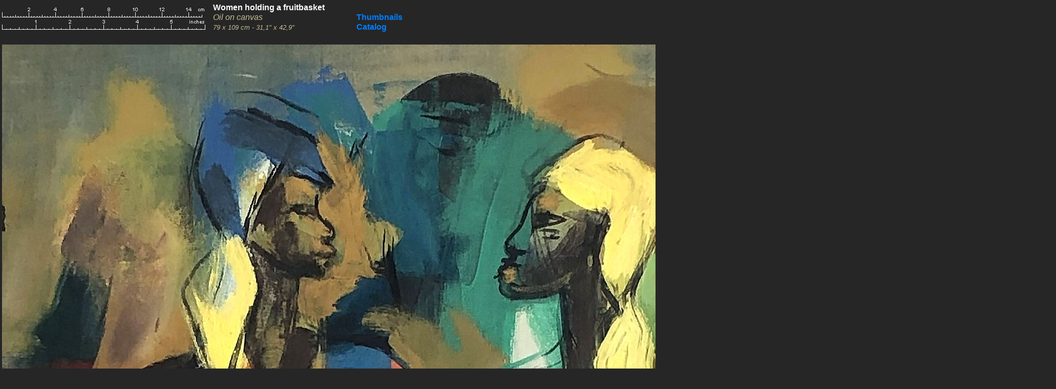

--- FILE ---
content_type: text/html; charset=UTF-8
request_url: https://www.moonens.com/Zoom%20and%20details/Genre%20Art/Oil%20paint/Women%20holding%20a%20fruit%20basket.htm
body_size: 1520
content:
<!DOCTYPE HTML>
<html xmlns="http://www.w3.org/1999/xhtml" dir="ltr" lang="fr">
 <head>
  <meta http-equiv="content-type" content="text/html; charset=UTF-8" />
  <meta name="generator" content="openElement (1.57.9)" />
  <title>Women holding a fruitbasket</title>
  <meta name="keywords" content="moonens, artiste peintre, artist, painter, tableaux, paintings, portrait, portraitiste,moonens, artiste peintre, artist, painter, tableaux, paintings, portrait, portraitiste" />
  <link id="openElement" rel="stylesheet" type="text/css" href="../../../WEFiles/Css/v01/openElement.css?v=50491126800" />
  <link id="OETemplate1" rel="stylesheet" type="text/css" href="../../../Templates/Calque%20de%20base.css?v=50491126800" />
  <link id="OEBase" rel="stylesheet" type="text/css" href="Women%20holding%20a%20fruit%20basket.css?v=50491126800" />
  <!--[if lte IE 7]>
  <link rel="stylesheet" type="text/css" href="../../../WEFiles/Css/ie7.css?v=50491126800" />
  <![endif]-->
  <script type="text/javascript">
   var WEInfoPage = {"PHPVersion":"phpOK","OEVersion":"1-57-9","PagePath":"Zoom and details/Genre Art/Oil paint/Women holding a fruit basket","Culture":"DEFAULT","LanguageCode":"FR","RelativePath":"../../../","RenderMode":"Export","PageAssociatePath":"Zoom and details/Genre Art/Oil paint/Women holding a fruit basket","EditorTexts":null};
  </script>
  <script type="text/javascript" src="https://ajax.googleapis.com/ajax/libs/jquery/1.10.2/jquery.min.js"></script>
  <script type="text/javascript" src="../../../WEFiles/Client/jQuery/migrate.js?v=50491126800"></script>
  <script type="text/javascript" src="../../../WEFiles/Client/Common/oe.min.js?v=50491126800"></script>
  <script type="text/javascript" src="Women%20holding%20a%20fruit%20basket(var).js?v=50491126800"></script>
  <script type="text/javascript" src="../../../WEFiles/Client/WEDisableRightClick-v21.js?v=50491126800"></script>
 </head>
 <body class="">
  <form id="XForm" method="post" action="#"></form>
  <div id="XBody" class="BaseDiv RWidth OEPageXbody OESK_XBody_Default" style="z-index:1000">
   <div class="OESZ OESZ_DivContent OESZG_XBody">
    <div class="OESZ OESZ_XBodyContent OESZG_XBody OECT OECT_Content OECTAbs"></div>
    <div class="OESZ OESZ_XBodyFooter OESZG_XBody OECT OECT_Footer OECTAbs">
     <div id="WEb075802ab7" class="BaseDiv RBoth OEWEPanel OESK_WEPanel_Default" style="z-index:1002">
      <div class="OESZ OESZ_DivContent OESZG_WEb075802ab7">
       <div class="OECT OECT_Content OECTAbs OEDynTag0">
        <div id="WE64838ae28f" class="BaseDiv RWidth OEWEText OESK_WEText_Default" style="z-index:1002">
         <div class="OESZ OESZ_DivContent OESZG_WE64838ae28f">
          <span class="ContentBox"><span style="font-family:Arial, Helvetica, sans-serif;"><font color="#ffffff"><b>Women holding a fruitbasket<br /></b></font><span style="font-style:italic;color:rgb(196, 189, 151);">Oil on canvas</span><br /><span style="font-size:13px;font-style:italic;color:rgb(196, 189, 151);">79 x 109 cm - 31,1" x 42,9"</span><br /></span></span>
         </div>
        </div>
        <div id="WE193f7f919f" class="BaseDiv RBoth OEWEImage OESK_WEImage_Default" style="z-index:1001">
         <div class="OESZ OESZ_DivContent OESZG_WE193f7f919f">
          <img src="../../../Files/Image/Echelle%20cm%20et%20inches.png" class="OESZ OESZ_Img OESZG_WE193f7f919f" alt="" />
         </div>
        </div>
        <div id="WE3e5fcf295a" class="BaseDiv RNone OEWELink OESK_WELink_Default" style="z-index:1004" onclick="return OE.Navigate.open(event,'../../../Galeries%20images/Genre%20Art%20-%20Oil%20paint%20-%201948-1960.htm',1)">
         <div class="OESZ OESZ_DivContent OESZG_WE3e5fcf295a">
          <a class="OESZ OESZ_Link OESZG_WE3e5fcf295a ContentBox" data-cd="PageLink" href="../../../Galeries%20images/Genre%20Art%20-%20Oil%20paint%20-%201948-1960.htm"><span style="font-family:Arial, Helvetica, sans-serif;"><b>Thumbnails</b></span></a>
         </div>
        </div>
        <div id="WE7066e3ecfb" class="BaseDiv RNone OEWELink OESK_WELink_Default" style="z-index:1003" onclick="return OE.Navigate.open(event,'../../../Catalog.htm',1)">
         <div class="OESZ OESZ_DivContent OESZG_WE7066e3ecfb">
          <a class="OESZ OESZ_Link OESZG_WE7066e3ecfb ContentBox" data-cd="PageLink" href="../../../Catalog.htm"><span style="font-family:Arial, Helvetica, sans-serif;"><b>Catalog</b></span></a>
         </div>
        </div>
       </div>
      </div>
     </div>
     <div id="WEd6a7d2e57f" class="BaseDiv RBoth OEWELinkImage OESK_WELinkImage_Default" style="z-index:1001" onclick="return OE.Navigate.open(event,'../../../Galeries%20images/Genre%20Art%20-%20Oil%20paint%20-%201948-1960.htm',1)">
      <div class="OESZ OESZ_DivContent OESZG_WEd6a7d2e57f">
       <a href="../../../Galeries%20images/Genre%20Art%20-%20Oil%20paint%20-%201948-1960.htm" data-cd="PageLink">
        <img style="width:100%;height:100%;border:none" src="../../../WEFiles/Image/empty.png" />
       </a>
      </div>
     </div>
     <div id="WE0426c28934" class="BaseDiv RBoth OEWECodeBlock OESK_WECodeBlock_Default" style="z-index:1003">
      <div class="OESZ OESZ_DivContent OESZG_WE0426c28934">
       <script>
       $(document).ready(function() {
       $fc = $("#WEb075802ab7")
       $fc.css({"position":"fixed","top":"0px"}); // a partir de centre en haut
       });
       </script>
      </div>
     </div>
    </div>
   </div>
  </div>
 </body>
</html>

--- FILE ---
content_type: text/css
request_url: https://www.moonens.com/Zoom%20and%20details/Genre%20Art/Oil%20paint/Women%20holding%20a%20fruit%20basket.css?v=50491126800
body_size: 450
content:
/*MinVersion*/
.OESK_XBody_Default{width:900px}.OESK_XBody_Default .OESZ_XBodyContent{width:100%;height:550px}.OESK_XBody_Default .OESZ_XBodyFooter{width:100%;height:50px}.OESK_WELinkImage_Default{width:70px;height:50px;cursor:pointer}.OESK_WEPanel_Default{width:350px;height:150px}.OESK_WEText_Default{width:350px;height:80px}.OESK_WECodeBlock_Default{width:48px;height:30px}#XBody .OESZ_XBodyContent{display:block}#XBody .OESZ_XBodyFooter{display:block}#XBody .OESZ_XBodyHeader{display:none}#XBody .OESZ_XBodyLeftColumn{display:none}#XBody .OESZ_XBodyRightColumn{display:none}#XBody .OESZ_Wrap_Columns{padding-left:0;padding-right:0}#XBody{width:2062px;height:auto;background-color:#262626}body a:link{color:#007eff}body a:visited{color:#007eff}body a:hover{color:#64b4ff}body{background-color:#262626}#XBody .OESZ_XBodyContent{height:0}#XBody .OESZ_XBodyFooter{height:306px}#WEd6a7d2e57f{position:absolute;left:0;top:64px;width:2054px;height:2834px;margin:0 0 0 4px;background-repeat:no-repeat;background-image:url("../../../WEFiles/Image/Skin/1ced2627.jpg")}#WEb075802ab7{position:absolute;left:auto;top:0;width:2062px;height:70px;background-color:#262626}#WE193f7f919f{position:absolute;left:4px;top:11px;width:397px;height:50px}#WE193f7f919f .OESZ_Img{width:100%;height:100%}#WE64838ae28f{position:absolute;left:416px;top:5px;width:265px;height:auto}#WE7066e3ecfb{position:absolute;left:696px;top:43px;width:auto;height:auto}#WE3e5fcf295a{position:absolute;left:696px;top:24px;width:auto;height:auto}#WE0426c28934{position:absolute;left:492px;top:193px;width:48px;height:30px}#WEb61a830d00{position:absolute;left:683px;top:1244px}

--- FILE ---
content_type: application/javascript
request_url: https://www.moonens.com/Zoom%20and%20details/Genre%20Art/Oil%20paint/Women%20holding%20a%20fruit%20basket(var).js?v=50491126800
body_size: -34
content:
var OEConfWEDisableRightClick = {"WEb61a830d00":{"Text":{"Items":{"DEFAULT":"Clic droit interdit"}}}}
